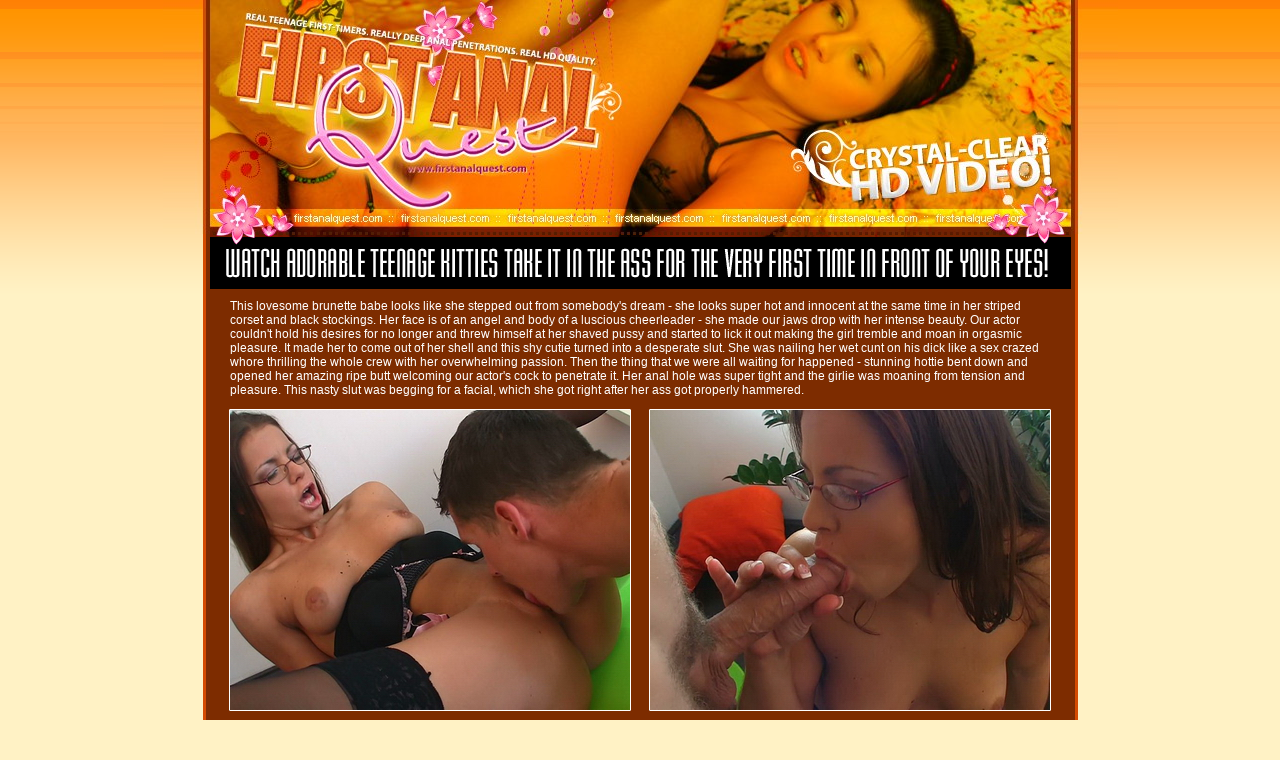

--- FILE ---
content_type: text/html; charset=UTF-8
request_url: http://www.firstanalquest.com/galleries/laila_lq_20gh6y/index.php?nats=abshard.1.1.1.0.3366.0.0.0
body_size: 2252
content:
<!DOCTYPE html PUBLIC "-//W3C//DTD XHTML 1.0 Transitional//EN" "http://www.w3.org/TR/xhtml1/DTD/xhtml1-transitional.dtd">
<HTML xmlns="http://www.w3.org/1999/xhtml" xml:lang="en-us" lang="en-us">


<HEAD><TITLE>FIRST ANAL QUEST - the place where real teen hotties get their cherry assholes popped!</TITLE>



<meta name="description" content="Naughty teen dolls trade their anal virginity for a good cash advance - all in front of cams here! Watch adorable teenage kitties take it in the ass for the very first time in front of your eyes!" />
<meta name="keywords" content="teen movies, teen porn movies, movies, free movies, free teen movies, free sex movies, adult movies, sex movies, porn moveis, free porn movs, movs, free movs, free adult movs, free sex movs, adult movs, sex movs" />
<meta name="language" content="en-us" />
<meta http-equiv="Content-Type" content="text/html; charset=UTF-8" />
<meta name="robots" content="index,follow" />
<meta name="distribution" content="Global" />





<STYLE>A:link {
	COLOR: #FFE400; font-weight:normal; TEXT-DECORATION: underline
}
A:visited {
	COLOR: #FFE400; font-weight:normal; TEXT-DECORATION: underline
}
A:hover {
	COLOR: #FFFFFF; font-weight:normal; TEXT-DECORATION: none
}

.dp {FONT-WEIGHT: bold; FONT-SIZE: 11px; COLOR: #000000; FONT-FAMILY: tahoma, arial}
.dp2 {FONT-WEIGHT: bold; FONT-SIZE: 11px; COLOR: #2D4FAC; FONT-FAMILY: tahoma, arial}
.link1 {FONT-WEIGHT: bold; FONT-SIZE: 12px; COLOR: #FFF603; FONT-FAMILY: verdana, tahoma, arial}
.link2 {FONT-WEIGHT: normal; FONT-SIZE: 11px; COLOR: #2D4FAC; FONT-FAMILY: verdana, tahoma, arial}
.top {FONT-WEIGHT: bold; FONT-SIZE: 22px; COLOR: #000000; FONT-FAMILY: comic sans ms, verdana, tahoma, arial}
.top2 {FONT-WEIGHT: normal; FONT-SIZE: 12px; COLOR: #000000; FONT-FAMILY: verdana, tahoma, arial}


</STYLE>


</HEAD>
<BODY vLink=#000000 aLink=#000000 link=#000000 background="http://content.firstanalquest.com/galleries/images5/bg.gif" bgColor=#FFF2C5 topmargin="0" marginheight="0" leftmargin="0" rightmargin="0" marginwidth="0" bottommargin="0">

<div align="center">








<!-- GALLERY TABLE -->






<table width="955" border="0" cellpadding="0" cellspacing="0">
	<tr>
		<td>
			<a href="http://join.firstanalquest.com/track/abshard.1.1.1.0.3366.0.0.0"><img src="http://content.firstanalquest.com/galleries/images5/firstanalquest_01.jpg" width="67" height="234" border="0"></a></td>
		<td>
			<a href="http://join.firstanalquest.com/track/abshard.1.1.1.0.3366.0.0.0"><img src="http://content.firstanalquest.com/galleries/images5/firstanalquest_02.jpg" width="400" height="234" border="0"></a></td>
		<td>
			<a href="http://join.firstanalquest.com/track/abshard.1.1.1.0.3366.0.0.0"><img src="http://content.firstanalquest.com/galleries/images5/firstanalquest_03.jpg" width="20" height="234" border="0"></a></td>
		<td>
			<a href="http://join.firstanalquest.com/track/abshard.1.1.1.0.3366.0.0.0"><img src="http://content.firstanalquest.com/galleries/images5/firstanalquest_04.jpg" width="400" height="234" border="0"></a></td>
		<td>
			<a href="http://join.firstanalquest.com/track/abshard.1.1.1.0.3366.0.0.0"><img src="http://content.firstanalquest.com/galleries/images5/firstanalquest_05.jpg" width="68" height="234" border="0"></a></td>
	</tr>
	<tr>
		<td colspan="5">
			<a href="http://join.firstanalquest.com/track/abshard.1.1.1.0.3366.0.0.0"><img src="http://content.firstanalquest.com/galleries/images5/firstanalquest_06.gif" width="955" height="65" border="0"></a></td>
	</tr>
	<tr>
		<td background="http://content.firstanalquest.com/galleries/images5/firstanalquest_07.gif" width="67">
		</td>
		<td colspan="3" bgcolor="#7D2C00" width="820" align="left">
		
		<span class="dp" style="font-size:12px; font-weight:normal; color:#FFFFFF">
		
This lovesome brunette babe looks like she stepped out from somebody's dream - she looks super hot and innocent at the same time in her striped corset and black stockings. Her face is of an angel and body of a luscious cheerleader - she made our jaws drop with her intense beauty. Our actor couldn't hold his desires for no longer and threw himself at her shaved pussy and started to lick it out making the girl tremble and moan in orgasmic pleasure. It made her to come out of her shell and this shy cutie turned into a desperate slut. She was nailing her wet cunt on his dick like a sex crazed whore thrilling the whole crew with her overwhelming passion. Then the thing that we were all waiting for happened - stunning hottie bent down and opened her amazing ripe butt welcoming our actor's cock to penetrate it. Her anal hole was super tight and the girlie was moaning from tension and pleasure. This nasty slut was begging for a facial, which she got right after her ass got properly hammered.		</span>
		
		</td>
		<td background="http://content.firstanalquest.com/galleries/images5/firstanalquest_09.gif" width="68">
		</td>
	</tr>
	<tr>
		<td colspan="5">
			<img src="http://content.firstanalquest.com/galleries/images5/firstanalquest_10.gif" width="955" height="13" alt=""></td>
	</tr>
	<tr>
		<td>
			<img src="http://content.firstanalquest.com/galleries/images5/firstanalquest_11.gif" width="67" height="300" alt=""></td>
		<td>
			<a href="http://content.firstanalquest.com/galleries/laila_lq_20gh6y/01.wmv">
			<img src="http://content.firstanalquest.com/galleries/laila_lq_20gh6y/01.jpg" width="400" height="300" border="0"></a></td>
		<td>
			<img src="http://content.firstanalquest.com/galleries/images5/firstanalquest_13.gif" width="20" height="300" alt=""></td>
		<td>
			<a href="http://content.firstanalquest.com/galleries/laila_lq_20gh6y/02.wmv">
			<img src="http://content.firstanalquest.com/galleries/laila_lq_20gh6y/02.jpg" width="400" height="300" border="0"></a></td>
		<td>
			<img src="http://content.firstanalquest.com/galleries/images5/firstanalquest_15.gif" width="68" height="300" alt=""></td>
	</tr>
	<tr>
		<td>
			<img src="http://content.firstanalquest.com/galleries/images5/firstanalquest_16.gif" width="67" height="51" alt=""></td>
		<td background="http://content.firstanalquest.com/galleries/images5/firstanalquest_17.gif" width="400" height="51" align="center">
		
		<a href="http://content.firstanalquest.com/galleries/laila_lq_20gh6y/01.wmv" class="dp" style="font-weight:normal; color:#FFFFFF; font-size:12px">Download free sample movie 01</a>
		
		</td>
		<td>
			<img src="http://content.firstanalquest.com/galleries/images5/firstanalquest_18.gif" width="20" height="51" alt=""></td>
		<td background="http://content.firstanalquest.com/galleries/images5/firstanalquest_19.gif" width="400" height="51" align="center">
		
		<a href="http://content.firstanalquest.com/galleries/laila_lq_20gh6y/02.wmv" class="dp" style="font-weight:normal; color:#FFFFFF; font-size:12px">Download free sample movie 02</a>
		
		</td>
		<td>
			<img src="http://content.firstanalquest.com/galleries/images5/firstanalquest_20.gif" width="68" height="51" alt=""></td>
	</tr>
	<tr>
		<td colspan="5" background="http://content.firstanalquest.com/galleries/images5/firstanalquest_21.gif" width="955" align="center">
		
		
			<table width="840" border="0" cellpadding="0" cellspacing="0">
			<TR>
			<TD align="center">
			
			<a href="http://join.firstanalquest.com/track/abshard.1.1.1.0.3366.0.0.0" class="dp" style="font-weight:normal; font-size:54px; font-family:impact">
			Get the full movie at First Anal Quest
			</a><BR>
			<span class="dp" style="font-size:17px; font-weight:normal; color:#FFFFFF">
			Real anal virgins between 18 and 20 years of age earn lettuce by letting guys pop their asses here!
			</span><BR>

			
													
			<BR>
			
			<a href="http://www.firstanalquest.com/2257.html" class="dp" style="font-weight:normal; color:#E2BA4E; font-size:12px">
			18 USC 2257 Record-Keeping Requirements Compliance Statements 
			</a>
				<BR><BR>

			
			</TD>
			</TR>
			</table>
		
		
		
		</td>
	</tr>
</table>









<!-- TABLE END -->






</div>
</BODY></HTML>
 